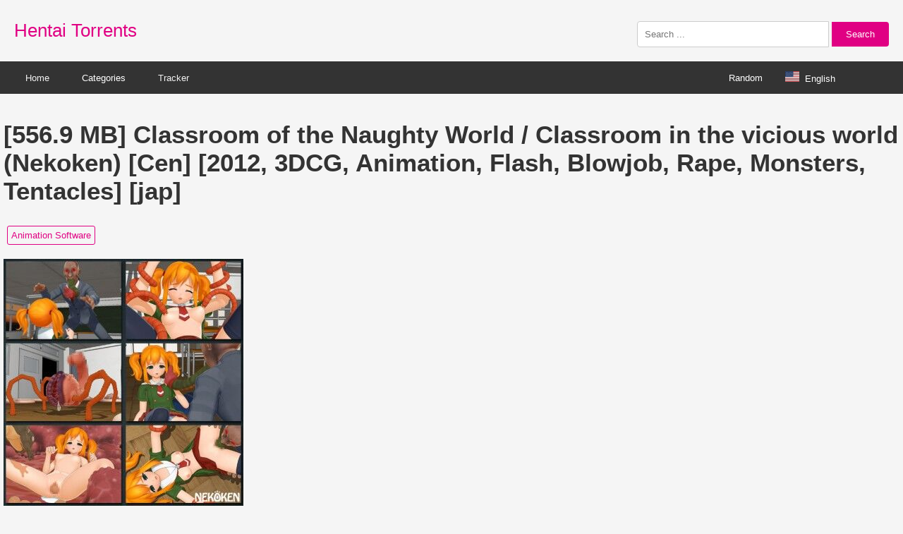

--- FILE ---
content_type: text/html; charset=UTF-8
request_url: https://www.hentaitorrents.com/556-9-mb-classroom-of-the-naughty-world-classroom-in-the-vicious-world-nekoken-cen-2012-3dcg-animation-flash-blowjob-rape-monsters-tentacles-jap.html
body_size: 3740
content:
<!DOCTYPE html>
<html lang="en">
<head>
    <meta charset="UTF-8">
    <meta name="viewport" content="width=device-width, initial-scale=1.0">
    <title>[556.9 MB] Classroom of the Naughty World / Classroom in the vicious world (Nekoken) [Cen] [2012, 3DCG, Animation, Flash, Blowjob, Rape, Monsters, Tentacles] [jap] | Free Hentai Porn Torrent</title>
<meta name="description" content="Download the free [556.9 MB] Classroom of the Naughty World / Classroom in the vicious world (Nekoken) [Cen] [2012, 3DCG, Animation, Flash, Blowjob, Rape, Monsters, Tentacles] [jap]  hentai pron torrent andAnimation Software porn tracker.">
    <link rel="stylesheet" href="https://www.hentaitorrents.com/img/photo.css"> 
</head>
<body>
<div class="header">
    <a href="https://www.hentaitorrents.com/" class="logo">Hentai Torrents</a>
    <div class="search-box">
        <form method="GET" action="https://www.hentaitorrents.com/s.php" target="_blank">
           <input type="text" id="searchInput" name="search" placeholder="Search ..." style="width: 250px;">

            <button type="submit">Search</button>
        </form>
    </div>
</div>
 <div class="navbar-container">
    <div class="navbar">
        <div class="navbar-left">
            <a href="https://www.hentaitorrents.com/" target="_blank">Home</a>
            <div class="dropdown">
                <button class="dropbtn">Categories</button>
                <div class="dropdown-content">
<a href="https://www.hentaitorrents.com/catalog/Cartoons" target=_blank">Cartoons</a>
<a href="https://www.hentaitorrents.com/catalog/Comics Artwork" target=_blank">Comics Artwork</a>
<a href="https://www.hentaitorrents.com/catalog/In Progress and Demo Games" target=_blank">In Progress and Demo Games</a>
<a href="https://www.hentaitorrents.com/catalog/Games main subsection" target=_blank">Games main subsection</a>
<a href="https://www.hentaitorrents.com/catalog/Games Role-playing" target=_blank">Games Role-playing</a>
<a href="https://www.hentaitorrents.com/catalog/Visual Novels Games" target=_blank">Visual Novels Games</a>
<a href="https://www.hentaitorrents.com/catalog/Animation Software" target=_blank">Animation Software</a>
<a href="https://www.hentaitorrents.com/catalog/Hentai DVD HD" target=_blank">Hentai DVD HD</a>
<a href="https://www.hentaitorrents.com/catalog/Manga Hentai" target=_blank">Manga Hentai</a>
<a href="https://www.hentaitorrents.com/catalog/Artwork HCG Hentai" target=_blank">Artwork HCG Hentai </a>
<a href="https://www.hentaitorrents.com/catalog/2D video Hentai" target=_blank">2D video Hentai</a>
<a href="https://www.hentaitorrents.com/catalog/3D video Hentai" target=_blank">3D video Hentai</a>
<a href="https://www.hentaitorrents.com/catalog/Main Subsection Hentai" target=_blank">Main Subsection Hentai</a>


                </div>
            </div>
			<a href="https://www.pornxlab.com/page/tracker.html" target="_blank">Tracker</a>
        </div>
         <div class="navbar-right">
              <a href="https://www.hentaitorrents.com/random.php" id="random-button" class="random-button">Random</a>
            <div class="lang-container">
                <span class="dropdown__trigger" style="color: white;"><img class="flag-icon" src="https://www.hentaitorrents.com/img/flag/us.svg" height="20px" alt="English">English</span>
                <div class="dropdown__block">
                    <a class="alt-lang-item" href="https://www.hentaitorrents.com/es/" data-lang="es"><img class="flag-icon" src="https://www.hentaitorrents.com/img/flag/es.svg" height="20px" alt="Español">Español</a>
                    <a class="alt-lang-item" href="https://www.hentaitorrents.com/de/" data-lang="de"><img class="flag-icon" src="https://www.hentaitorrents.com/img/flag/de.svg" height="20px" alt="Deutsch">Deutsch</a>
                    <a class="alt-lang-item" href="https://www.hentaitorrents.com/fr/" data-lang="fr"><img class="flag-icon" src="https://www.hentaitorrents.com/img/flag/fr.svg" height="20px" alt="Français">Français</a>
                    <a class="alt-lang-item" href="https://www.hentaitorrents.com/pt/" data-lang="pt"><img class="flag-icon" src="https://www.hentaitorrents.com/img/flag/pt.svg" height="20px" alt="Português">Português</a>
                   <a class="alt-lang-item" href="https://www.hentaitorrents.com/ru/" data-lang="ru"><img class="flag-icon" src="https://www.hentaitorrents.com/img/flag/ru.svg" height="20px" alt="Русский">Русский</a>
                    <a class="alt-lang-item" href="https://www.hentaitorrents.com/jp/" data-lang="jp"><img class="flag-icon" src="https://www.hentaitorrents.com/img/flag/jp.svg" height="20px" alt="日本語">日本語</a>           
                </div>
            </div>
        </div>
    </div>
</div>
<div class="container">
<h1 style="font-size: 35px;">[556.9 MB] Classroom of the Naughty World / Classroom in the vicious world (Nekoken) [Cen] [2012, 3DCG, Animation, Flash, Blowjob, Rape, Monsters, Tentacles] [jap]</h1><div class="categories"><a href="https://www.hentaitorrents.com/catalog/Animation%20Software" target="_blank">Animation Software</a> </div><img src="https://h.hentaitorrents.com/pic/202102/09/1550547.jpg" alt="[556.9 MB] Classroom of the Naughty World / Classroom in the vicious world (Nekoken) [Cen] [2012, 3DCG, Animation, Flash, Blowjob, Rape, Monsters, Tentacles] [jap]"><div class="article-content">Classroom of the Naughty World / 淫界教室 / Classroom in the vicious world <br> Year of release: 2012 <br> Release Date: 16/10/2012 <br> Genre: 3DCG, Animation, Flash, Blowjob, Rape, Monsters, Tentacles  Censorship: There is in the game (games) distribution <br> Developer / Publisher: Nekoken <br> Platform: PC / Windows <br> Type of publication: License <br> Tabletka: Not required <br> Language Games: Japanese  Interface Language: Japanese <br> Voice Language: Japanese <br> System Requirements: WindowsXP / WindowsVista / Windows 7 <br> Description: ** Classroom of the Naughty World ** <br> Lina Kirihara Returned to Her Classroom in the afterschool Hour Because She Forgot Something. <br> There, She Found Her Teacher Who Was Acting Strange ... <br> The Naughty World Erodes An Ordinary Classroom ...! <br> This Is the Third Toon Side Work in the NekoKen 3D Animation Series! <br> Upgraded to 720x486 from 640x480! <br> Bonus Game Included. <br> Voice: RUTORO Nanagi- <br> References: <br> JAP DLSITE    ENG DLSITE <br>   Official page <br>  <br></div><div class="download-container" style="margin-top: 20px;"><a href="/dl.php?t=1886" class="download-button" target="_blank" rel="nofollow" style="display: inline-block; padding: 10px 20px; background-color: #e00083; color: #fff; text-decoration: none; border-radius: 5px;">Download Torrent</a></div>
<div class="related-articles" style="margin-top: 50px;"> 
    <div style="display: flex; align-items: center;"> 
        <div style="border-left: 6px solid #e00083; padding-left: 5px; height: 100%;"> 
            <h2 style="margin-top: auto; margin-bottom: auto; margin-left: 10px; font-size: 30px;">Related Torrents</h2>
        </div>
    </div>
</div>

<div class="image-container">
<div class="image-wrapper"><a href="https://www.hentaitorrents.com/575-5-mb-kendras-world-inprogress-v0-4-deamoness-uncen-2018-adv-3dcg-rpg-seduction-lesbian-eng.html" target="_blank"><img src="https://www.hentaitorrents.com/mini/202409/2414643-400.jpg" alt="[575.5 MB] Kendra&#039;s World [Inprogress V0.4] (Deamoness) [UNCEN] [2018 ADV, 3DCG, RPG, Seduction, Lesbian] [ENG]"><div class="overlay">[575.5 MB] Kendra&#039;s World [Inprogress V0.4] (Deamoness) [UNCEN] [2018 ADV, 3DCG, RPG, Seduction, Lesbian] [ENG]</div></a></div><div class="image-wrapper"><a href="https://www.hentaitorrents.com/1-3-gb-onee-chan-saimin-before-after-heat-soft-2013-school-hypnosis-incest-pregnant-neko-straight-group-striptease-bdsm-oral-footjob-big-tits-jap.html" target="_blank"><img src="https://www.hentaitorrents.com/mini/202409/1886469a-400.jpg" alt="[1.3 GB] Onee-Chan Saimin Before After (Heat-Soft) [2013, School, Hypnosis, Incest, Pregnant, Neko, Straight, Group, Striptease, BDSM, Oral, Footjob, Big Tits] [jap]"><div class="overlay">[1.3 GB] Onee-Chan Saimin Before After (Heat-Soft) [2013, School, Hypnosis, Incest, Pregnant, Neko, Straight, Group, Striptease, BDSM, Oral, Footjob, Big Tits] [jap]</div></a></div><div class="image-wrapper"><a href="https://www.hentaitorrents.com/371-9-mb-nstat-works-collection-of-works-by-nikisupostat-all-sex-anal-creampie-bestiality-dp-tentacles-blowjob-cum-cumshot-teen-futanari-yaoi-eng.html" target="_blank"><img src="https://www.hentaitorrents.com/mini/202409/2655419e-400.jpg" alt="[371.9 MB] NStat Works / Collection of works by Nikisupostat [All Sex, Anal, Creampie, Bestiality, Dp, Tentacles, Blowjob, Cum, Cumshot, Teen, Futanari, Yaoi] [ENG]"><div class="overlay">[371.9 MB] NStat Works / Collection of works by Nikisupostat [All Sex, Anal, Creampie, Bestiality, Dp, Tentacles, Blowjob, Cum, Cumshot, Teen, Futanari, Yaoi] [ENG]</div></a></div><div class="image-wrapper"><a href="https://www.hentaitorrents.com/582-4-mb-castle-fantasia-seima-taisen-fantasy-castle-yagoshi-mamoru-milky-museum-pictures-studio-jam-digital-gear-ep-1-3-of-3-cen-2003-fantasy-knight-warrior-straight-dvdrip-ja.html" target="_blank"><img src="https://www.hentaitorrents.com/mini/202409/2061381-400.jpg" alt="[582.4 MB] Castle Fantasia: SEIMA TAISEN / Fantasy Castle (Yagoshi Mamoru, Milky, Museum Pictures, Studio Jam, Digital Gear) (Ep. 1-3 of 3) [Cen] [2003 Fantasy, Knight, Warrior, Straight , DVDRip] [JAP / ENG / RUS]"><div class="overlay">[582.4 MB] Castle Fantasia: SEIMA TAISEN / Fantasy Castle (Yagoshi Mamoru, Milky, Museum Pictures, Studio Jam, Digital Gear) (Ep. 1-3 of 3) [Cen] [2003 Fantasy, Knight, Warrior, Straight , DVDRip] [JAP / ENG / RUS]</div></a></div><div class="image-wrapper"><a href="https://www.hentaitorrents.com/5-04-gb-milf-in-time-inprogress-v-0-1-0-walkthrough-0-0-8-aui-uncen-2017-adv-3dcg-bdsm-femdom-masturbation-voyeurism-renpy-windows-mac-android-eng-rus.html" target="_blank"><img src="https://www.hentaitorrents.com/mini/202409/2407703a-400.jpg" alt="[5.04 GB] MILF IN TIME [INPROGRESS, V.0.1.0 + Walkthrough 0.0.8] (AUI) [UNCEN] [2017, Adv, 3DCG, BDSM, FEMDOM, MASTURBATION, VOYEURISM, REN&#039;PY] [Windows, Mac , Android] [ENG + RUS]"><div class="overlay">[5.04 GB] MILF IN TIME [INPROGRESS, V.0.1.0 + Walkthrough 0.0.8] (AUI) [UNCEN] [2017, Adv, 3DCG, BDSM, FEMDOM, MASTURBATION, VOYEURISM, REN&#039;PY] [Windows, Mac , Android] [ENG + RUS]</div></a></div><div class="image-wrapper"><a href="https://www.hentaitorrents.com/art-dirtysem-art-collection-collection-of-works-from-dirtysem-dirtysem-uncen-3dcg-gay-teen-crossdersser-femboy-hardcore-blowjob-deepthroat-cumshot-jpg.html" target="_blank"><img src="https://www.hentaitorrents.com/mini/202409/3028835-400.jpg" alt="[ART] Dirtysem art collection / Collection of works from Dirtysem (Dirtysem) [uncen] [3dcg, gay, teen, crossdersser, femboy, hardcore, blowjob, deepthroat, cumshot] [JPG]"><div class="overlay">[ART] Dirtysem art collection / Collection of works from Dirtysem (Dirtysem) [uncen] [3dcg, gay, teen, crossdersser, femboy, hardcore, blowjob, deepthroat, cumshot] [JPG]</div></a></div></div>
</div>

<script
  async="async"
  data-cfasync="false"
  src="https://orientalknitotherwise.com/84e87c71cb2322ae5a115971692bee2e/invoke.js"
></script>
<div id="container-84e87c71cb2322ae5a115971692bee2e"></div>

<script
  type="text/javascript"
  src='//orientalknitotherwise.com/fZWNePL/GJRnurPWzoDfw1A/oqN6y0GL2If7O/QVc203xZgt3/sncM4st/8WEgPEjKs8eTlU8EqS/pSFnJ62LDn67DsK63TLG/u_gW6s2zUPeTOx/9s-uu/hyF7VvHfNdVlNB-'
></script>

<script
  type="text/javascript"
  src="https://orientalknitotherwise.com/97/f6/03/97f6030885fef059ea909a058fd28be1.js"
></script>
<script async src="https://www.googletagmanager.com/gtag/js?id=G-LHXRNEWX8S"></script>
<script>
  window.dataLayer = window.dataLayer || [];
  function gtag(){dataLayer.push(arguments);}
  gtag('js', new Date());

  gtag('config', 'G-LHXRNEWX8S');
</script>
<div class="footer">
    <a rel="nofollow" href="https://www.hentaitorrents.com/page/contact-us.html">Contact</a>
    <a rel="nofollow" href="https://www.hentaitorrents.com/page/tos.html">T&amp;C</a>
    <a rel="nofollow" href="https://www.hentaitorrents.com/page/privacy.html">Privacy Policy</a>
    <a rel="nofollow" href="https://www.hentaitorrents.com/page/2257.html">2257</a>
    <a rel="nofollow" href="https://www.hentaitorrents.com/page/dmca.html">DMCA</a>
</div>
<script defer src="https://static.cloudflareinsights.com/beacon.min.js/vcd15cbe7772f49c399c6a5babf22c1241717689176015" integrity="sha512-ZpsOmlRQV6y907TI0dKBHq9Md29nnaEIPlkf84rnaERnq6zvWvPUqr2ft8M1aS28oN72PdrCzSjY4U6VaAw1EQ==" data-cf-beacon='{"version":"2024.11.0","token":"143841e7b08342fe911b24422b6131ff","r":1,"server_timing":{"name":{"cfCacheStatus":true,"cfEdge":true,"cfExtPri":true,"cfL4":true,"cfOrigin":true,"cfSpeedBrain":true},"location_startswith":null}}' crossorigin="anonymous"></script>
</body>
</html>
